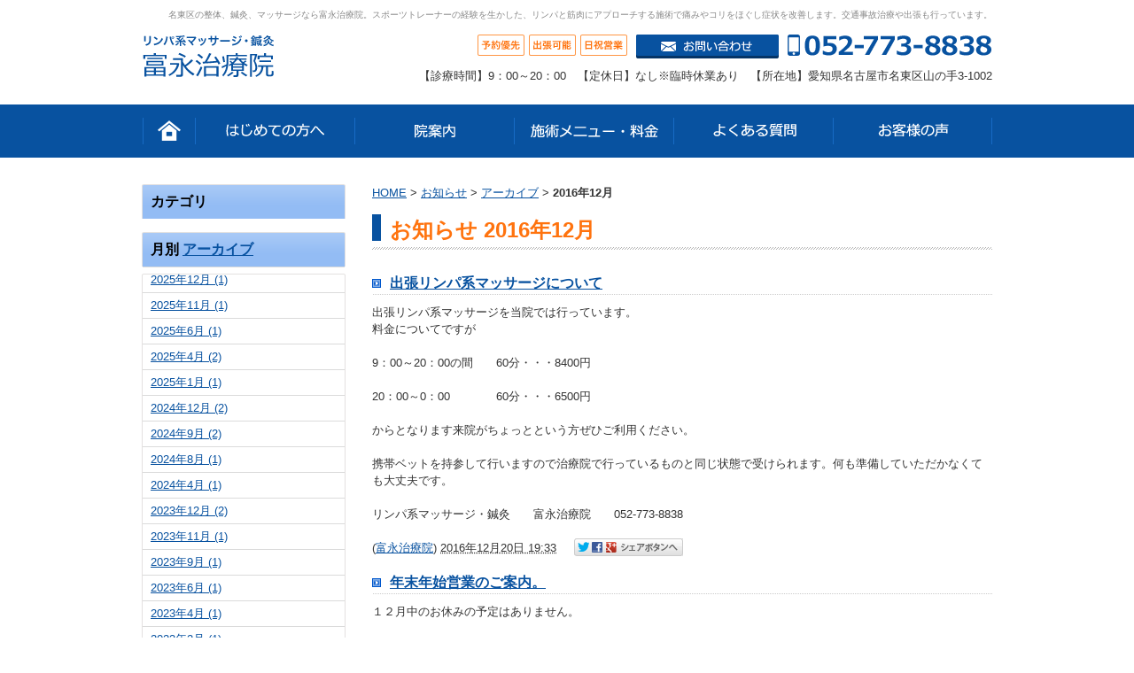

--- FILE ---
content_type: text/html; charset=UTF-8
request_url: http://www.tominaga-c.com/news/2016/12/
body_size: 19020
content:
<!DOCTYPE html PUBLIC "-//W3C//DTD XHTML 1.0 Strict//EN" "http://www.w3.org/TR/xhtml1/DTD/xhtml1-strict.dtd">
<html xmlns="http://www.w3.org/1999/xhtml" lang="ja" xml:lang="ja">
<head>
<meta http-equiv="Content-Type" content="text/html; charset=utf-8" />
<meta http-equiv="Content-Style-Type" content="text/css" />
<meta http-equiv="Content-Script-Type" content="text/javascript" />




<link rel="alternate" type="application/rss+xml" title="RSS 2.0" href="http://www.tominaga-c.com/news/rss.xml" />
<meta name="description" content="お知らせ 2016年12月 | 名東区の整体、鍼灸、マッサージなら富永治療院。スポーツトレーナーの経験を生かした、リンパと筋肉にアプローチする施術で痛みやコリをほぐし症状を改善します。交通事故治療や出張も行っています。" />
<meta name="keywords" content="お知らせ,2016年12月,名東区,引山,香流,整体,マッサージ,交通事故,富永治療院" />
<title>お知らせ 2016年12月 | 名東区引山、香流の整体、マッサージ、鍼灸なら富永治療院。交通事故治療にも対応しています。</title>
<link href="http://www.tominaga-c.com/cmn/css/reset.css" rel="stylesheet" type="text/css" media="all" />
<link href="http://www.tominaga-c.com/cmn/css/cmn.css" rel="stylesheet" type="text/css" media="all" />
<link href="http://www.tominaga-c.com/cmn/css/designtpl_base.css" rel="stylesheet" type="text/css" media="all" />
<link href="http://www.tominaga-c.com/cmn/css/designtpl_color.css" rel="stylesheet" type="text/css" media="all" />
<link href="http://www.tominaga-c.com/mt-static/jquery/lightbox/css/jquery.lightbox.css" rel="stylesheet" type="text/css" media="all" />
<link href="http://www.tominaga-c.com/cmn/css/print.css" rel="stylesheet" type="text/css" media="print" />
<link href="http://www.tominaga-c.com/cmn/images/icon.ico" rel="shortcut icon" type="image/x-icon" />
<script type="text/javascript" src="http://www.tominaga-c.com/mt-static/jquery/jquery-1.8.3.min.js"></script>
<script>
<!--
jQuery.noConflict();
//-->
</script>
<script type="text/javascript" src="http://www.tominaga-c.com/mt-static/jquery/lightbox/js/jquery.lightbox.js" charset="utf-8"></script>
<script type="text/javascript">
jQuery(document).ready(function($){
    $('a[rel*=lightbox]').lightBox({
        imageLoading: 'http://www.tominaga-c.com/mt-static/jquery/lightbox/images/lightbox-ico-loading.gif',
        imageBtnClose: 'http://www.tominaga-c.com/mt-static/jquery/lightbox/images/lightbox-btn-close.gif',
        imageBtnPrev: 'http://www.tominaga-c.com/mt-static/jquery/lightbox/images/lightbox-btn-prev.gif',
        imageBtnNext: 'http://www.tominaga-c.com/mt-static/jquery/lightbox/images/lightbox-btn-next.gif',
        imageBlank: 'http://www.tominaga-c.com/mt-static/jquery/lightbox/images/lightbox-blank.gif'
        });
});
</script>
<script type="text/javascript" src="http://www.tominaga-c.com/cmn/js/smoothscroll.js" charset="utf-8"></script>
<script type="text/javascript" src="http://www.tominaga-c.com/cmn/js/tab_switch.js" charset="utf-8"></script>
<script type="text/javascript" src="http://www.tls-cms006.net/cmn/js/jquery.socialbutton.js" charset="utf-8"></script>
<!--[if lt IE 7]>
<script type="text/javascript" src="http://www.tominaga-c.com/cmn/js/unitpngfix.js" charset="utf-8"></script>
<![endif]-->
<script type="text/javascript" src="http://www.tominaga-c.com/cmn/js/smart_link_from_pc.js" charset="utf-8"></script>
 </head>
<body id="anchorTop">
<div id="container">
  <div id="header">
  <h1>名東区の整体、鍼灸、マッサージなら富永治療院。スポーツトレーナーの経験を生かした、リンパと筋肉にアプローチする施術で痛みやコリをほぐし症状を改善します。交通事故治療や出張も行っています。</h1>
  <div id="headerTitle">
    <div id="headerAreaSub">
      <p id="headerAddress"><div class="tel"><a href="/inqfm/general/"><img alt="お問い合わせ" src="/cmn/images/mail.gif"></a></div><br class="clear"><p>【診療時間】9：00～20：00　【定休日】なし※臨時休業あり　【所在地】愛知県名古屋市名東区山の手3-1002</p></p>
      <div id="headerWidget">
      </div>
    </div>
    <div id="headerAreaLogo">
      <a href="http://www.tominaga-c.com/"><img src="/cmn/images/logo.gif"
       alt="富永治療院"></a>
    </div>
  </div>
</div>
  <div id="mainBg"><div id="main">
    <ul id="mainMenu"><li><a href="/"><img src="http://www.tominaga-c.com/upload_images/menu01.gif" onmouseover="this.src='http://www.tominaga-c.com/upload_images/menu01_o.gif'" onmouseout="this.src='http://www.tominaga-c.com/upload_images/menu01.gif'" alt="HOME" width="60" height="60" /></a></li><li><a href="/intro/"><img src="http://www.tominaga-c.com/upload_images/menu02.gif" onmouseover="this.src='http://www.tominaga-c.com/upload_images/menu02_o.gif'" onmouseout="this.src='http://www.tominaga-c.com/upload_images/menu02.gif'" alt="初めての方へ" width="180" height="60" /></a></li><li><a href="/access/"><img src="http://www.tominaga-c.com/upload_images/menu03.gif" onmouseover="this.src='http://www.tominaga-c.com/upload_images/menu03_o.gif'" onmouseout="this.src='http://www.tominaga-c.com/upload_images/menu03.gif'" alt="院案内" width="180" height="60" /></a></li><li><a href="/menu/"><img src="http://www.tominaga-c.com/upload_images/menu04.gif" onmouseover="this.src='http://www.tominaga-c.com/upload_images/menu04_o.gif'" onmouseout="this.src='http://www.tominaga-c.com/upload_images/menu04.gif'" alt="施術メニュー・料金" width="180" height="60" /></a></li><li><a href="/qa/"><img src="http://www.tominaga-c.com/upload_images/menu05.gif" onmouseover="this.src='http://www.tominaga-c.com/upload_images/menu05_o.gif'" onmouseout="this.src='http://www.tominaga-c.com/upload_images/menu05.gif'" alt="よくある質問" width="180" height="60" /></a></li><li><a href="/voice/"><img src="http://www.tominaga-c.com/upload_images/menu06.gif" onmouseover="this.src='http://www.tominaga-c.com/upload_images/menu06_o.gif'" onmouseout="this.src='http://www.tominaga-c.com/upload_images/menu06.gif'" alt="お客様の声" width="180" height="60" /></a></li></ul>
            <div id="secondArea">
      <div id="secondAreaBlogParts">
<div id="brogPartsCategory">
  <h3>カテゴリ</h3>
</div>
<div id="brogPartsMonthlyArchive">
  <h3>月別 <a href="http://www.tominaga-c.com/news/archives.php">アーカイブ</a></h3>
  <ul>
    <li><a href="http://www.tominaga-c.com/news/2025/12/">2025年12月 (1)</a></li>
    <li><a href="http://www.tominaga-c.com/news/2025/11/">2025年11月 (1)</a></li>
    <li><a href="http://www.tominaga-c.com/news/2025/06/">2025年6月 (1)</a></li>
    <li><a href="http://www.tominaga-c.com/news/2025/04/">2025年4月 (2)</a></li>
    <li><a href="http://www.tominaga-c.com/news/2025/01/">2025年1月 (1)</a></li>
    <li><a href="http://www.tominaga-c.com/news/2024/12/">2024年12月 (2)</a></li>
    <li><a href="http://www.tominaga-c.com/news/2024/09/">2024年9月 (2)</a></li>
    <li><a href="http://www.tominaga-c.com/news/2024/08/">2024年8月 (1)</a></li>
    <li><a href="http://www.tominaga-c.com/news/2024/04/">2024年4月 (1)</a></li>
    <li><a href="http://www.tominaga-c.com/news/2023/12/">2023年12月 (2)</a></li>
    <li><a href="http://www.tominaga-c.com/news/2023/11/">2023年11月 (1)</a></li>
    <li><a href="http://www.tominaga-c.com/news/2023/09/">2023年9月 (1)</a></li>
    <li><a href="http://www.tominaga-c.com/news/2023/06/">2023年6月 (1)</a></li>
    <li><a href="http://www.tominaga-c.com/news/2023/04/">2023年4月 (1)</a></li>
    <li><a href="http://www.tominaga-c.com/news/2023/02/">2023年2月 (1)</a></li>
    <li><a href="http://www.tominaga-c.com/news/2022/12/">2022年12月 (1)</a></li>
    <li><a href="http://www.tominaga-c.com/news/2022/07/">2022年7月 (1)</a></li>
    <li><a href="http://www.tominaga-c.com/news/2022/04/">2022年4月 (1)</a></li>
    <li><a href="http://www.tominaga-c.com/news/2022/01/">2022年1月 (1)</a></li>
    <li><a href="http://www.tominaga-c.com/news/2021/12/">2021年12月 (1)</a></li>
    <li><a href="http://www.tominaga-c.com/news/2021/08/">2021年8月 (2)</a></li>
    <li><a href="http://www.tominaga-c.com/news/2021/04/">2021年4月 (1)</a></li>
    <li><a href="http://www.tominaga-c.com/news/2021/03/">2021年3月 (1)</a></li>
    <li><a href="http://www.tominaga-c.com/news/2020/12/">2020年12月 (1)</a></li>
    <li><a href="http://www.tominaga-c.com/news/2020/11/">2020年11月 (1)</a></li>
    <li><a href="http://www.tominaga-c.com/news/2020/04/">2020年4月 (1)</a></li>
    <li><a href="http://www.tominaga-c.com/news/2020/03/">2020年3月 (1)</a></li>
    <li><a href="http://www.tominaga-c.com/news/2020/02/">2020年2月 (1)</a></li>
    <li><a href="http://www.tominaga-c.com/news/2019/12/">2019年12月 (1)</a></li>
    <li><a href="http://www.tominaga-c.com/news/2019/11/">2019年11月 (1)</a></li>
    <li><a href="http://www.tominaga-c.com/news/2019/08/">2019年8月 (2)</a></li>
    <li><a href="http://www.tominaga-c.com/news/2019/04/">2019年4月 (1)</a></li>
    <li><a href="http://www.tominaga-c.com/news/2018/12/">2018年12月 (1)</a></li>
    <li><a href="http://www.tominaga-c.com/news/2018/08/">2018年8月 (1)</a></li>
    <li><a href="http://www.tominaga-c.com/news/2018/04/">2018年4月 (1)</a></li>
    <li><a href="http://www.tominaga-c.com/news/2017/12/">2017年12月 (1)</a></li>
    <li><a href="http://www.tominaga-c.com/news/2017/10/">2017年10月 (1)</a></li>
    <li><a href="http://www.tominaga-c.com/news/2017/04/">2017年4月 (1)</a></li>
    <li><a href="http://www.tominaga-c.com/news/2016/12/">2016年12月 (2)</a></li>
    <li><a href="http://www.tominaga-c.com/news/2016/11/">2016年11月 (2)</a></li>
    <li><a href="http://www.tominaga-c.com/news/2015/12/">2015年12月 (1)</a></li>
    <li><a href="http://www.tominaga-c.com/news/2015/08/">2015年8月 (1)</a></li>
    <li><a href="http://www.tominaga-c.com/news/2014/07/">2014年7月 (1)</a></li>
  </ul>
</div>
 <div id="brogPartsEntry">
  <h3 class="widget-header">最近のエントリー</h3>
  <ul class="widget-list">
    <li class="widget-list-item"><a href="http://www.tominaga-c.com/news/entry/post-33/">年末年始のご案内</a></li>
    <li class="widget-list-item"><a href="http://www.tominaga-c.com/news/entry/post-32/">臨時休業のお知らせ</a></li>
    <li class="widget-list-item"><a href="http://www.tominaga-c.com/news/entry/post-31/">臨時休業のお知らせ</a></li>
    <li class="widget-list-item"><a href="http://www.tominaga-c.com/news/entry/gw/">GW期間中お休みのお知らせ</a></li>
    <li class="widget-list-item"><a href="http://www.tominaga-c.com/news/entry/4-2/">4月臨時休業のお知らせ</a></li>
  </ul>
</div>
</div>
       <div id="freeHtml2">
  <div class="sidearea">
    <div class="sidettl_menu"><a href="/menu/">施術メニュー・料金</a></div>
    <ul>
        <li>・<a href="/menu/category/lymphatic-system/">リンパ系マッサージ</a></li>
        <li>・<a href="/menu/category/training/">パーソナルトレーニング</a></li>
        <!-- <li>・<a href="/menu/category/capsule/">酸素カプセル</a></li> -->
        <li>・<a href="/menu/category/traffic-accident/">交通事故治療</a></li>
        <li>・<a href="/menu/category/acupuncture/">鍼灸治療</a></li>
        <li>・<a href="/menu/category/house-calls/">往診治療</a></li>
    </ul>
</div>
<a href="https://www.itsuaki.com/yoyaku/webreserve/menusel?str_id=7444306252&stf_id=0" target="_blank"><img alt="WEB予約" src="/upload_images/side_bnr_reserve.jpg" class="mt-image-center btnEffect" style="text-align: center; display: block; margin:20px auto;" /></a>
<!--<a href="/menu/category/capsule/"><img alt="酸素カプセル" src="http://www.tominaga-c.com/upload_images/sidebnr_cps.gif" width="230" height="83" class="mt-image-center btnEffect" style="text-align: center; display: block; margin:20px auto 20px;" /></a>-->
<a href="/blog/"><img alt="院長ブログ" src="http://www.tominaga-c.com/upload_images/sidebnr_blog.jpg" width="230" height="72" class="mt-image-center" style="text-align: center; display: block; margin: 0 auto 20px;" /></a>
<div class="sidearea">
    <img alt="logo" src="http://www.tominaga-c.com/upload_images/side_logo.gif" width="230" height="80" class="mt-image-center" style="text-align: center; display: block; margin: 0 auto 10px;" />
    <div style="font-size:12px; width:190px; padding:0px 20px;">
        【所在地】<br /> 愛知県名古屋市名東区
        <br /> 山の手3-1002
        <br /><br /> 【診療時間】
        <br /> 9：00～20：00
        <br /><br /> 【定休日】
        <br /> なし　※臨時休業あり
        <br />
    </div>
    <img alt="tel" src="http://www.tominaga-c.com/upload_images/side_tel.gif" width="210" height="40" class="mt-image-center" style="text-align: center; display: block; margin: 0 auto 5px;" />
    <a href="/access/#categoryCompany"><img alt="アクセス" src="http://www.tominaga-c.com/upload_images/side_acc.gif" width="190" height="27" class="mt-image-center" style="text-align: center; display: block; margin: 0 auto 10px;" /></a>
    <a href="/inqfm/general/"><img alt="お問い合わせ" src="http://www.tominaga-c.com/upload_images/aide_mail.gif" width="190" height="27" class="mt-image-center" style="text-align: center; display: block; margin: 0 auto 0px; padding-bottom:20px;" /></a>
</div>
</div>
       </div>
    <div id="thirdArea">
          </div>
    <div id="contents">
      <div id="categoryBlog">
        <p class="pankuzu"><a href="http://www.tominaga-c.com/">HOME</a> &gt; <a href="http://www.tominaga-c.com/news/">お知らせ</a> &gt; <a href="http://www.tominaga-c.com/news/archives.php">アーカイブ</a> &gt; <strong>2016年12月</strong></p>
        <h2>
        お知らせ
        2016年12月
                </h2>
        
		
		
		
		<h3 id="entry-683"><a href="http://www.tominaga-c.com/news/entry/post-5/">出張リンパ系マッサージについて</a></h3>



<div class="entryBody">
  
  
  出張リンパ系マッサージを当院では行っています。<br />
料金についてですが<br />
<br />
9：00～20：00の間　　60分・・・8400円<br />
<br />
20：00～0：00　　　　60分・・・6500円<br />
<br />
からとなります来院がちょっとという方ぜひご利用ください。<br />
<br />
携帯ベットを持参して行いますので治療院で行っているものと同じ状態で受けられます。何も準備していただかなくても大丈夫です。<br />
<br />
リンパ系マッサージ・鍼灸　　富永治療院　　052-773-8838
  
</div>
<br class="clear" />




<p class="entryMeta">
  
  (<a class="fn url" href="http://www.tominaga-c.com">富永治療院</a>) 
  
  <abbr title="2016-12-20T19:33:07+09:00">2016年12月20日 19:33</abbr>
  
  
  
  

  
  
  
  
  
  

  
  
  &nbsp;&nbsp;&nbsp;
  <a href="http://www.tominaga-c.com/news/entry/post-5/#anchorSocial">
    
    <img src="http://www.tominaga-c.com/cmn/images/btn_social_header.gif" alt="" /><!--
    --><img src="http://www.tominaga-c.com/cmn/images/btn_social_twitter.gif" alt="Twitter" /><!--
    --><img src="http://www.tominaga-c.com/cmn/images/btn_social_facebook.gif" alt="Facebook" /><!--
    
    --><img src="http://www.tominaga-c.com/cmn/images/btn_social_google.gif" alt="google+" /><!--
    --><img src="http://www.tominaga-c.com/cmn/images/btn_social_footer.gif" alt="シェアボタンへ" />
    
  </a>
  
  
  
</p>


		
		
		
		<h3 id="entry-681"><a href="http://www.tominaga-c.com/news/entry/post-4/">年末年始営業のご案内。</a></h3>



<div class="entryBody">
  
  
  １２月中のお休みの予定はありません。<br />
<br />
12月31日まで通常営業をいたします。<br />
<br />
1月は3日より通常営業となります。<br />
<br />
<span style="color:#ff0000;"><strong><ins>1月の2、3日の2日間をお休みです。</ins></strong></span><br />
<br />
よろしくお願いいたします。
  
</div>
<br class="clear" />




<p class="entryMeta">
  
  (<a class="fn url" href="http://www.tominaga-c.com">富永治療院</a>) 
  
  <abbr title="2016-12-06T19:29:35+09:00">2016年12月 6日 19:29</abbr>
  
  
  
  

  
  
  
  
  
  

  
  
  &nbsp;&nbsp;&nbsp;
  <a href="http://www.tominaga-c.com/news/entry/post-4/#anchorSocial">
    
    <img src="http://www.tominaga-c.com/cmn/images/btn_social_header.gif" alt="" /><!--
    --><img src="http://www.tominaga-c.com/cmn/images/btn_social_twitter.gif" alt="Twitter" /><!--
    --><img src="http://www.tominaga-c.com/cmn/images/btn_social_facebook.gif" alt="Facebook" /><!--
    
    --><img src="http://www.tominaga-c.com/cmn/images/btn_social_google.gif" alt="google+" /><!--
    --><img src="http://www.tominaga-c.com/cmn/images/btn_social_footer.gif" alt="シェアボタンへ" />
    
  </a>
  
  
  
</p>


		
        <p class="linkBlock">
          <span class="current_page">1</span>
        </p>
        <p class="linkBlock">
          <a href="http://www.tominaga-c.com/news/2016/11/">&laquo; 2016年11月</a> |
          <a href="http://www.tominaga-c.com/news/">メインページ</a> |
          <a href="http://www.tominaga-c.com/news/archives.php">アーカイブ</a>
          | <a href="http://www.tominaga-c.com/news/2017/04/">2017年4月 &raquo;</a>
        </p>
        <p class="anchorTop"><a href="#anchorTop">このページのトップへ</a></p>
      </div>
    </div>
  </div>
  <br class="clear" />
  </div>
  <div id="footer">
    <div class="footerMenu"><p id="footerMenu">|&nbsp;<a href="/">HOME</a>&nbsp;|&nbsp;<a href="/intro/">はじめての方へ</a>&nbsp;|&nbsp;<a href="/access/">院案内</a>&nbsp;|&nbsp;<a href="/menu/">施術メニュー・料金</a>&nbsp;|&nbsp;<a href="/qa/">よくある質問</a>&nbsp;|&nbsp;<a href="/voice/">お客様の声</a>&nbsp;|&nbsp;<a href="/inqfm/general/">お問い合わせ</a>&nbsp;|&nbsp;<a href="/news/">お知らせ</a>&nbsp;|&nbsp;<a href="/blog/">院長ブログ</a>&nbsp;|&nbsp;<a href="/inqfm/general/">お問い合わせ</a>&nbsp;|&nbsp;<a href="/privacy_policy/">プライバシーポリシー</a>&nbsp;|&nbsp;<a href="/sitemap/">サイトマップ</a>&nbsp;|</p></div>
     <div id="footerCopyrightArea">
<p id="copyright">Copyright(C) 富永治療院. All rights reserved.</p>
</div>
  </div>
</div>
<script>
  (function(i,s,o,g,r,a,m){i['GoogleAnalyticsObject']=r;i[r]=i[r]||function(){
  (i[r].q=i[r].q||[]).push(arguments)},i[r].l=1*new Date();a=s.createElement(o),
  m=s.getElementsByTagName(o)[0];a.async=1;a.src=g;m.parentNode.insertBefore(a,m)
  })(window,document,'script','//www.google-analytics.com/analytics.js','ga');
  ga('create', 'UA-29323688-48', 'auto');
  ga('send', 'pageview');
</script>
</body>
</html>


--- FILE ---
content_type: text/css
request_url: http://www.tominaga-c.com/cmn/css/cmn.css
body_size: 41912
content:
@charset "utf-8";
/* サイト共通要素 */
/* ==================== タグの初期設定 ==================== */
BODY{}
/* 管理画面 WYSIWYG プレビュー用にBODYの背景をリセット */
BODY.cke_show_borders{
    background-image:none;
    border:none;
    margin:5px;
    background:none;
}
H1,
H2,
H3,
H4,
H5,
H6{
    font-weight:bold;
}
H1{
    font-weight:normal;
    font-size:x-small;
    color:#888888;
    text-align:right;
}
H2,
H3,
H4,
H5,
H6{
    font-size:medium;
}
P,
TD,
TH,
LI,
INPUT,
TEXTAREA,
BODY.cke_show_borders,
DIV.entryBody,
DIV.entryMore{
    font-size:small;
}
A,
A:visited{
    color:#0852a0;
    text-decoration:underline;
}
A:hover{
    text-decoration:none;
}
/* ==================== サイト全体 レイアウト ==================== */
/* ========== 全体枠 ========== */
BODY.topPage DIV#container{
    width:100%;
    margin:0px auto 0px auto;
    padding:0px;
    background-color:#ffffff;
    background-image:url(../images/body_bg.gif);
    background-position:center top;
    background-repeat:no-repeat;
    color:#333333;
}
DIV#container{
    width:100%;
    margin:0px auto 0px auto;
    padding:0px;
    background-color:#ffffff;
    background-image:url(../images/body_bg02.gif);
    background-position:left top;
    background-repeat:repeat-x;
    color:#333333;
}
/* ========== ヘッダー ========== */
DIV#header{}
DIV#header H1{
    padding:10px 0px 5px 0px;
    height:15px;
    width:960px;
    margin:0px auto;
}
DIV#header DIV#headerTitle{
    padding:0px;
    height:88px;
    width:960px;
    margin:0px auto;
}
DIV#header DIV#headerAreaSub{
    float:right;
    text-align:right;
    width:700px;
    height:88px;
    font-size:small;
}
.tel{
    margin:0px 0px 7px 0px;
    padding:9px 241px 0px 0px;
    width:344px;
    float:right;
    height:31px;
    background-image:url(../images/tel.gif);
    background-position:right top;
    background-repeat:no-repeat;
}
DIV#header P#headerAddress{
    font-size:10pt;
}
DIV#header DIV#headerWiget{}
DIV#header DIV#googleSearch{
    margin:15px 0px 5px 0px;
    padding:5px 5px 0px 0px;
    width:290px;
    background-image:url(../images/header_gsearch_bg.gif);
    background-position:left top;
    background-repeat:no-repeat;
}
DIV#header DIV#googleSearch FORM{
    padding:0px 5px 5px 0px;
    background-image:url(../images/header_gsearch_footer_bg.gif);
    background-position:left bottom;
    background-repeat:no-repeat;
}
DIV#header DIV#googleSearch INPUT.text{
    width:120px;
}
DIV#header DIV#googleSearch INPUT.submit{
    width:45px;
}
DIV#header DIV#googleSearch INPUT{
}
DIV#header DIV#headerAreaLogo{
width:160px;
float:left;
height:60px;}
/* ========== メインメニュー + キャッチ画像 + セカンドエリア + コンテンツ 枠 ========== */
DIV#mainBg{
    /* グラデーション + 影 の背景を上部だけに表示
    background-image:url(../images/flame_gradation_bg.gif);
    background-position:center top;
    background-repeat:no-repeat; */
    min-height:500px;
    width:960px;
    margin:0px auto;
}
DIV#main{
    /* メインメニュー + キャッチ画像 + セカンドエリア + コンテンツ 枠 の共通の余白を設定 */
    padding:0px;
}
/* ========== 2カラム, 3カラム 設定 ========== */
/* { 2カラム, secondArea 右
DIV#catchArea{
    float:left;
}
DIV#secondArea{
    float:right;
}
DIV#thirdArea{
    display:none;
}
DIV#contents{
    float:left;
}
2カラム, secondArea 右 } */
/* { 2カラム secondArea 左 */
DIV#catchArea{
    float:right;
}
DIV#secondArea{
    float:left;
}
DIV#thirdArea{
    display:none;
}
DIV#contents{
    float:right;
}
/*  2カラム secondArea 左 } */
/* { 3カラム 画像 長, thirdArea 左, secondArea 右
DIV#catchArea{
}
DIV#secondArea{
    float:right;
}
DIV#thirdArea{
    float:left;
}
DIV#contents{
    float:left;
}
 3カラム 画像 長, thirdArea 左, secondArea 右 } */
/* { 3カラム 画像 短, thirdArea 左, secondArea 右
DIV#catchArea{
    float:left;
}
DIV#secondArea{
    float:right;
}
DIV#thirdArea{
    float:left;
}
DIV#contents{
    float:left;
}
 3カラム 画像 短, thirdArea 左, secondArea 右 } */
/* { 3カラム 画像 短, thirdArea 左, secondArea 右
DIV#catchArea{
    float:right;
}
DIV#secondArea{
    float:left;
}
DIV#thirdArea{
    float:right;
}
DIV#contents{
    float:left;
}
 3カラム 画像 短, thirdArea 左, secondArea 右 } */
/* { 3カラム 画像 長, thirdArea 左, secondArea 右
DIV#catchArea{
}
DIV#secondArea{
    float:left;
}
DIV#thirdArea{
    float:right;
}
DIV#contents{
    float:left;
}
 3カラム 画像 短, thirdArea 左, secondArea 右 } */
/* ========== メインメニュー ========== */
/* 背景画像は main_menu.css にて、MTのエントリーから読込 */
UL#mainMenu,
UL#mainMenu LI{
    margin:0px;
    padding:0px;
    list-style-type:none;
    display:inline;
}
/* ========== サイドメニュー（画像） ========== */
UL#sideMenu,
UL#sideMenu LI{
    margin:0px;
    padding:0px;
    list-style-type:none;
    display:block;
}
UL#sideMenu{
    margin-bottom:10px;
}
UL#sideMenu LI A P{
    text-decoration:underline;
}
UL#sideMenu LI A:hover P{
    text-decoration:none;
}
/* ========== キャッチ画像 ========== */
DIV#catchArea{
    margin:0px;}
/* ========== キャッチ画像・メインメニュー下 シャドウ ========== */
DIV#secondArea,
DIV#thirdArea,
DIV#contents{}
/* ========== セカンドエリア ========== */
DIV#secondArea{
    width:230px;
    margin:0px;
    padding:30px 0px 20px 0px;
}
/* ========== サードエリア ========== */
DIV#thirdArea{}
/* ---------- サブメニュー ---------- */
/* ----- 背景画像 ----- */
DIV#secondArea DIV#subMenu,
DIV#secondArea DIV#freeSpace,
DIV#secondArea DIV#banner,
DIV#secondArea DIV#qrcode,
DIV#secondArea DIV#case{
    margin-bottom:10px;
    background-image:url(../images/second_area_bg.gif);
    background-position:left bottom;
    background-repeat:no-repeat;
}
/* ----- タイトル ----- */
DIV#secondArea DIV#subMenu DIV.title,
DIV#secondArea DIV#freeSpace DIV.title,
DIV#secondArea DIV#banner DIV.title,
DIV#secondArea DIV#qrcode DIV.title,
DIV#secondArea DIV#case DIV.title,
DIV#secondArea DIV#brogPartsTagCloud DIV.title_tag{
    background-position:left top;
    background-repeat:no-repeat;
    height:40px;
}
/* ----- コンテンツの余白 ----- */
DIV#secondArea P,
DIV#secondArea SELECT,
DIV#secondArea DIV.entryBody,
DIV#secondArea DIV#freeSpace H3{
    margin:5px 10px 5px 10px;
}
/* ---------- サブメニュー ---------- */
DIV#secondArea DIV#subMenu DIV.title{
    background-image:url(../images/second_area_title_menu.gif);
}
/* ---------- サブメニュー ---------- */
DIV#secondArea DIV#subMenu UL{
    width:100%;/* IEの表示バグのため、widthを設定 */
    margin:0px;
    padding:0px;
}
DIV#secondArea DIV#subMenu LI{
    margin:0px;
    padding:0px;
    list-style-type:none;
    background-image:url(../images/second_area_hr.gif);
    background-position:center top;
    background-repeat:no-repeat;
}
DIV#secondArea DIV#subMenu LI A{
    display:block;
    margin:0px;
    padding:5px 10px 5px 10px;
    text-decoration:none;
    color:#333333;
}
DIV#secondArea DIV#subMenu LI A:hover{
    color:#333333;
}
/* ---------- フリースペース ---------- */
DIV#secondArea DIV#freeSpace{}
DIV#secondArea DIV#freeSpace DIV.title{
    background-image:url(../images/second_area_title_free.gif);
}
DIV#secondArea DIV#freeSpace DIV.entryBody{
    padding-bottom:10px;
}
/* ---------- バナー ---------- */
DIV#secondArea DIV#banner{
    text-align:center;
}
DIV#secondArea DIV#banner DIV.title{
    background-image:url(../images/second_area_title_banner.gif);
}
DIV#secondArea DIV#banner IMG{
    margin:5px auto 5px auto;
}
DIV#secondArea DIV#banner P{
    text-align:left;
}
/* ---------- QRコード ---------- */
DIV#secondArea DIV#qrcode{
    text-align:center;
}
DIV#secondArea DIV#qrcode DIV.title{
    background-image:url(../images/second_area_title_mobile.gif);
}
DIV#secondArea DIV#qrcode IMG{
    margin:5px auto 5px auto;
}
/* ---------- 事例集 ---------- */
DIV#secondArea DIV#case DIV.title{
    background-image:url(../images/second_area_title_case.gif);
}
DIV#secondArea DIV#case UL{
    width:100%;/* IEの表示バグのため、widthを設定 */
    margin:0px;
    padding:0px;
}
DIV#secondArea DIV#case LI{
    margin:0px;
    padding:0px;
    list-style-type:none;
    background-image:url(../images/second_area_hr.gif);
    background-position:center top;
    background-repeat:no-repeat;
}
DIV#secondArea DIV#case LI A{
    display:block;
    margin:0px;
    padding:5px 10px 5px 10px;
    text-decoration:none;
    color:#333333;
}
DIV#secondArea DIV#case LI A:hover{
    color:#333333;
}
/* ---------- ブログパーツ・カスタムパーツ ---------- */
DIV#secondArea DIV#secondAreaBlogParts,
DIV#secondArea DIV#secondAreaCustomParts,
DIV#secondArea DIV#secondAreaDuplicate01Parts{}
DIV#secondArea DIV#brogPartsCategory H3,
DIV#secondArea DIV#brogPartsCalendar H3,
DIV#secondArea DIV#brogPartsTagCloud H3,
DIV#secondArea DIV#brogPartsMonthlyArchiveDrop H3,
DIV#secondArea DIV#brogPartsMonthlyArchive H3,
DIV#secondArea DIV#brogPartsEntry H3,
DIV#secondArea DIV#brogPartsComment H3,
DIV#secondArea DIV#brogPartsAuthor H3,
DIV#secondArea DIV#customPartsCategory H3,
DIV#secondArea DIV#customPartsComment H3,
DIV#secondArea DIV#duplicateEntryList H3,
DIV#secondArea DIV#duplicateCategoryEntryList H3{
    padding:10px 10px 8px 10px;
    background-image:url(../images/second_area_title.gif);
    background-position:left top;
    background-repeat:no-repeat;
    font-size:medium;
    color:#000000;
}
/* ---------- UL ---------- */
DIV#secondArea DIV#brogPartsCategory UL,
DIV#secondArea DIV#brogPartsCalendar UL,
DIV#secondArea DIV#brogPartsTagCloud UL,
DIV#secondArea DIV#brogPartsMonthlyArchiveDrop UL,
DIV#secondArea DIV#brogPartsMonthlyArchive UL,
DIV#secondArea DIV#brogPartsEntry UL,
DIV#secondArea DIV#brogPartsComment UL,
DIV#secondArea DIV#brogPartsAuthor UL,
DIV#secondArea DIV#customPartsCategory UL,
DIV#secondArea DIV#customPartsComment UL,
DIV#secondArea DIV#duplicateEntryList UL,
DIV#secondArea DIV#duplicateCategoryEntryList UL{
    width:100%;/* IEの表示バグのため、widthを設定 */
    margin:0px;
    padding:0px;
}
DIV#secondArea DIV#brogPartsCategory LI,
DIV#secondArea DIV#brogPartsCalendar LI,
DIV#secondArea DIV#brogPartsTagCloud LI,
DIV#secondArea DIV#brogPartsMonthlyArchiveDrop LI,
DIV#secondArea DIV#brogPartsMonthlyArchive LI,
DIV#secondArea DIV#brogPartsEntry LI,
DIV#secondArea DIV#brogPartsComment LI,
DIV#secondArea DIV#brogPartsAuthor LI,
DIV#secondArea DIV#customPartsCategory LI,
DIV#secondArea DIV#customPartsComment LI,
DIV#secondArea DIV#duplicateEntryList LI,
DIV#secondArea DIV#duplicateCategoryEntryList LI{
    margin:0px;
    padding:5px 10px 5px 10px;
    background-image:url(../images/second_area_hr.gif);
    background-position:center top;
    background-repeat:no-repeat;
    list-style-type:none;
}
DIV#secondArea DIV#brogPartsCategory LI LI,
DIV#secondArea DIV#brogPartsCalendar LI LI,
DIV#secondArea DIV#brogPartsTagCloud LI LI,
DIV#secondArea DIV#brogPartsMonthlyArchiveDrop LI LI,
DIV#secondArea DIV#brogPartsMonthlyArchive LI LI,
DIV#secondArea DIV#brogPartsEntry LI LI,
DIV#secondArea DIV#brogPartsComment LI LI,
DIV#secondArea DIV#brogPartsAuthor LI LI,
DIV#secondArea DIV#customPartsCategory LI LI,
DIV#secondArea DIV#customPartsComment LI LI,
DIV#secondArea DIV#duplicateEntryList LI LI,
DIV#secondArea DIV#duplicateCategoryEntryList LI LI{
    background-image:url(../images/li_bg.gif);
    background-position:5px 12px;
    background-repeat:no-repeat;
    padding-left:1em;
}
/* ---------- 各パーツの設定 ---------- */
DIV#secondArea DIV#brogPartsCategory,
DIV#secondArea DIV#brogPartsCalendar,
DIV#secondArea DIV#brogPartsTagCloud,
DIV#secondArea DIV#brogPartsMonthlyArchiveDrop,
DIV#secondArea DIV#brogPartsMonthlyArchive,
DIV#secondArea DIV#brogPartsEntry,
DIV#secondArea DIV#brogPartsComment,
DIV#secondArea DIV#brogPartsAuthor,
DIV#secondArea DIV#customPartsCategory,
DIV#secondArea DIV#customPartsComment,
DIV#secondArea DIV#duplicateEntryList,
DIV#secondArea DIV#duplicateCategoryEntryList{
    margin-bottom:15px;
    background-image:url(../images/second_area_bg.gif);
    background-position:left bottom;
    background-repeat:no-repeat;
}
DIV#secondArea DIV#brogPartsCategory{}
DIV#secondArea DIV#brogPartsTagCloud{}
DIV#secondArea DIV#brogPartsTagCloud .rank-1{
    font-size: 1.75em;
}
DIV#secondArea DIV#brogPartsTagCloud .rank-2{
    font-size: 1.75em;
}
DIV#secondArea DIV#brogPartsTagCloud .rank-3{
    font-size: 1.625em;
}
DIV#secondArea DIV#brogPartsTagCloud .rank-4{
    font-size: 1.5em;
}
DIV#secondArea DIV#brogPartsTagCloud .rank-5{
    font-size: 1.375em;
}
DIV#secondArea DIV#brogPartsTagCloud .rank-6{
    font-size: 1.25em;
}
DIV#secondArea DIV#brogPartsTagCloud .rank-7{
    font-size: 1.125em;
}
DIV#secondArea DIV#brogPartsTagCloud .rank-8{
    font-size: 1em;
}
DIV#secondArea DIV#brogPartsTagCloud .rank-9{
    font-size: 0.95em;
}
DIV#secondArea DIV#brogPartsTagCloud .rank-10{
    font-size: 0.9em;
}
DIV#secondArea DIV#brogPartsMonthlyArchiveDrop{}
DIV#secondArea DIV#brogPartsMonthlyArchive{}
DIV#secondArea DIV#brogPartsEntry{}
DIV#secondArea DIV#brogPartsComment{}
DIV#secondArea DIV#brogPartsAuthor{}
DIV#secondArea DIV#customPartsCategory{}
DIV#secondArea DIV#customPartsComment{}
DIV#secondArea DIV#duplicateEntryList{}
DIV#secondArea DIV#duplicateCategoryEntryList{}
/* ========== コンテンツ ========== */
DIV#contents{
    width:700px;
    padding:30px 0px 20px 0px;
}
BODY.cke_show_borders,/* 管理画面 WYSIWYG プレビュー用設定 */
DIV#contents{}
/* ========== フッター ========== */
DIV#footer{
    background-image:url(../images/footer_top.gif);
    background-position:left top;
    background-repeat:repeat-x;
    background-color:#0852a0;}
/* ---------- フッターメニュー ---------- */
DIV#footer .footerMenu{
    margin:5px auto 0px auto;
    padding:20px 0px 25px 0px;
    background-image:url(../images/footer_bg.gif);
    background-position:left bottom;
    background-repeat:repeat-x;
    text-align:center;
    width:100%;
}
DIV#footer .footerMenu P#footerMenu{
    text-align:center;
    width:660px;
color:#ffffff;
    margin:0px auto 0px auto;
}
DIV#footer .footerMenu P#footerMenu A{
color:#ffffff;
display:inline-block;
*display:inline;
*zoom:1;
}
/* ---------- フッター copyright エリア ---------- */
DIV#footer DIV#footerCopyrightArea{
    padding:10px 0px;
    width:960px;
    margin:0px auto;
    text-align:center;
}
/* ---------- フッター copyright 付メニュー ---------- */
DIV#footer P#footerFree{
    margin-bottom:10px;
}
DIV#footer P#footerSiteLink{
    text-align:right;
    margin-bottom:10px;
}
/* ---------- copyright ---------- */
DIV#footer P#copyright{
    clear:both;
    background-color:#0352a6;
    color:#ffffff;
    text-align:center;
    font-size:x-small;
}
BR.clear,
DIV.clear{
    clear:both;
}
A:hover IMG.btnEffect{
    opacity:0.7;
    filter:alpha(opacity=70);
    -ms-filter: "alpha( opacity=70 )";
}
/* ==================== サイト全体 装飾 ==================== */
/* ========== セカンドエリア ========== */
/* ---------- 見出し ---------- */
DIV#secondArea H2,
DIV#secondArea H3,
DIV#secondArea H4,
DIV#secondArea H5,
DIV#secondArea H6,
DIV#secondArea TD,
DIV#secondArea TH,
DIV#secondArea LI,
DIV#secondArea P{
    font-size:small;
}
DIV#secondArea TD,
DIV#secondArea TH,
DIV#secondArea LI,
DIV#secondArea P{
    line-height:150%;
}
/* ========== コンテンツ ========== */
/* ---------- 見出し ---------- */
BODY.cke_show_borders,
BODY.cke_show_borders H2,
BODY.cke_show_borders H3,
BODY.cke_show_borders H4,
BODY.cke_show_borders H5,
BODY.cke_show_borders H6,
BODY.cke_show_borders P,
BODY.cke_show_borders TD,
BODY.cke_show_borders TH,
BODY.cke_show_borders LI,
BODY.cke_show_borders DIV.entryBody,
BODY.cke_show_borders DIV.entryMore,
DIV#contents H2,
DIV#contents H3,
DIV#contents H4,
DIV#contents H5,
DIV#contents H6,
DIV#contents P,
DIV#contents TD,
DIV#contents TH,
DIV#contents LI,
DIV#contents DIV.entryBody,
DIV#contents DIV.entryMore{
    line-height:150%;
}
BODY.cke_show_borders OL,
BODY.cke_show_borders UL,
BODY.cke_show_borders TABLE,
DIV#contents P,
DIV#contents OL,
DIV#contents UL,
DIV#contents TABLE{
    margin-bottom:15px;
}
DIV#contents TABLE.galleryDetail P,
DIV#contents TABLE.staffDetail P,
DIV#contents DIV.entryBody P{
    margin-bottom:0px;
}
BODY.cke_show_borders H1,
BODY.cke_show_borders H2,
BODY.cke_show_borders H3,
BODY.cke_show_borders H4,
BODY.cke_show_borders H5,
BODY.cke_show_borders H6,
DIV#contents H1,
DIV#contents H2,
DIV#contents H3,
DIV#contents H4,
DIV#contents H5,
DIV#contents H6{
    margin-bottom:10px;
}
BODY.cke_show_borders H2,
DIV#contents H2{
    background-image:url(../images/h2_bg.gif);
    background-position: left top;
    background-repeat: no-repeat;
    font-size: 150%;
    color: #FF730E;
    padding:0px 5px 17px 20px;
}
BODY.cke_show_borders A.rss H2,
DIV#contents A.rss H2{
    background-image:url(../images/h2_rss_bg.gif);
    padding-right:20px;
}
DIV#contents H2.h2NonDecolation{
    padding:0px;
    background:none;
    border:none;
}
BODY.cke_show_borders A.rss,
DIV#contents A.rss{
    text-decoration:none;
}
BODY.cke_show_borders A:hover.rss,
DIV#contents A:hover.rss{
    text-decoration:none;
}
BODY.cke_show_borders H3,
DIV#contents H3{
    background-image:url(../images/h3_bg.gif);
    background-position:left bottom;
    background-repeat:no-repeat;
    padding:3px 3px 1px 20px;
    color: #333333;
}
BODY.cke_show_borders H4,
DIV#contents H4{
    background-image:url(../images/h4_bg.gif);
    background-position:left bottom;
    background-repeat:no-repeat;
    padding:3px 3px 2px 15px;
    color:#333333;
}
BODY.cke_show_borders UL.date,
DIV#contents UL.date{
    margin-top:0px;
    margin-right:0px;
    margin-left:0px;
    padding:0px 0px 0px 10px;
}
BODY.cke_show_borders UL.date LI,
DIV#contents UL.date LI{
    margin:0px;
    list-style-type:none;
    text-indent:-5.5em;
    padding:0px 0px 0px 5.5em;
}
BODY.cke_show_borders TH,
BODY.cke_show_borders TD,
DIV#contents TH,
DIV#contents TD{
    border:1px solid #C8C8C8;
    padding:5px;
}
BODY.cke_show_borders TH,
DIV#contents TH{
    background-color:#EEF0F3;
}
BODY.cke_show_borders H2.rss A,
DIV#contents H2.rss A{
    display:block;
    text-decoration:none;
}
BODY.cke_show_borders P.pankuzu,
DIV#contents P.pankuzu{}
BODY.cke_show_borders .fontXLarge,
DIV#contents .fontXLarge{
    font-size:large;
}
BODY.cke_show_borders .fontLarge,
DIV#contents .fontLarge{
    font-size:medium;
}
BODY.cke_show_borders .fontSmall,
DIV#contents .fontSmall{
    font-size:x-small;
}
BODY.cke_show_borders .fontMedium,
DIV#contents .fontMedium{
    font-size:small;
}
BODY.cke_show_borders .fontXSmall,
DIV#contents .fontXSmall{
    font-size:xx-small;
}
BODY.cke_show_borders input.text,
DIV#contents input.text{
    width:300px;
}
DIV#contents INPUT.textShort{
    width:50px;
}
BODY.cke_show_borders TEXTAREA,
DIV#contents TEXTAREA{
    width:430px;
    height:15em;
}
BODY.cke_show_borders .caution,
DIV#contents .caution{
    color:#EE0000;
}
BODY.cke_show_borders P.price,
DIV#contents P.price{
    font-size:medium;
    text-align:right;
    font-weight:bold;
    color:#EE0000;
}
BODY.cke_show_borders DIV.hr01,
DIV#contents DIV.hr01{
    margin:0px 0px 15px 0px;
    height:1px;
    background-image:url(../images/hr_bg.gif);
    background-position:left top;
    background-repeat:repeat-x;
}
BODY.cke_show_borders DIV.comment DIV.hr01,
DIV#contents DIV.comment DIV.hr01{
    margin-top:-1em;
}
BODY.cke_show_borders P.nextPrevious,
DIV#contents P.nextPrevious{
    text-align:center;
}
BODY.cke_show_borders P.linkBlock,
DIV#contents P.linkBlock,
BODY.cke_show_borders P.anchorTop,
DIV#contents P.anchorTop{
    padding-top:15px;
    background-image:url(../images/hr_bg.gif);
    background-position:left top;
    background-repeat:repeat-x;
}
BODY.cke_show_borders P.linkBlock_top,
DIV#contents P.linkBlock_top{
    padding:2px;
    background-color:#0852a0;
    font-size:11px;
    text-align:center;
    color:#ffffff;
    width:290px;
    margin:0px auto;
}
BODY.cke_show_borders P.linkBlock_top A,
DIV#contents P.linkBlock_top A{
    color:#ffffff;
}
BODY.cke_show_borders P.entryMeta,
DIV#contents P.entryMeta{}
BODY.cke_show_borders P.linkBlock,
DIV#contents P.linkBlock,
BODY.cke_show_borders P.anchorTop,
DIV#contents P.anchorTop{
    text-align:right;
}
BODY.cke_show_borders TD.buttonArea,
DIV#contents TD.buttonArea{
    border:none;
}
DIV#contents DIV.center{
    text-align:center;
}
DIV#contents DIV#social{
    margin-bottom:10px;
}
DIV#header DIV#social{
    margin-top:10px;
}
DIV#header DIV.socialBtn,
DIV#contents DIV.socialBtn{
    float:right;
    margin-left:5px;
}
DIV#contents A.otherEntries{
    text-decoration:none;
}
DIV#contents A.otherEntries P{
    padding:10px;
    background-color:#F5F5F5;
    border:1px solid #DDDDDD;
    text-align:center;
}
DIV#contents A.otherEntries P:hover{
    background-color:#FFCCCC;
}
/* ==================== トップページ ==================== */
DIV#contents DIV#categoryTop{}
DIV#contents DIV#categoryTop DIV.topNews{}
DIV#contents DIV#categoryTop DIV.topLatestBlog{}
DIV#contents DIV#categoryTop DIV#topContents{}
DIV#contents DIV#categoryTop DIV.topLatestBlogPhoto UL{
    margin:0;
    padding:0;
}
DIV#contents DIV#categoryTop DIV.topLatestBlogPhoto LI{
    float:left;
    margin:0 10px 0 0;
    padding:8px;
    width:210px;
    background-color:#F5F5F5;
    list-style:none;
}
DIV#contents DIV#categoryTop DIV.topLatestBlogPhoto LI.last{
    margin-right:0px;
}
DIV#contents DIV#categoryTop DIV.topLatestBlogPhoto DIV.topLatestBlogPhotoImage{
    height:210px;
    background-repeat:no-repeat;
    background-position:center center;
}
DIV#contents DIV#categoryTop DIV.topLatestBlogPhoto DIV.topLatestBlogPhotoTitle{
    height:3em;
    overflow:hidden;
}
DIV#contents DIV#categoryTop DIV.accessText{}
DIV#contents DIV#categoryTop TABLE.accessTable{
    width:100%;
}
DIV#contents DIV#categoryTop DIV#googleMapsArea{
    margin-bottom:10px;
    width:100%;
    height:450px;
}
.sidearea{
    background-image:url(../images/second_area_bg.gif);
    background-position:left bottom;
    background-repeat:no-repeat;
    padding-bottom:1px;
}
.sidearea UL{
margin:0px;
padding:0px;}
.sidearea LI{
    background-image:url(../images/sidelink.gif);
    background-position:left top;
    background-repeat:no-repeat;
    padding:13px 20px 12px 20px;
    width:190px;
    font-size:small;
    list-style:none;}
.sidearea .sidettl_menu{
    background-image:url(../images/sidelink_o.gif);
    background-position:left top;
    background-repeat:no-repeat;
    padding:13px 20px 12px 20px;
    color:#ffffff;
    font-weight:bold;
    font-size:14px;
}
.sidearea .sidettl_menu A{
    color:#ffffff;
    font-weight:bold;
}
.toparea{
    background-image:url(../images/toplink_end.gif);
    background-position:left bottom;
    background-repeat:no-repeat;
    padding:0px 0px 10px 0px;
    min-height:330px;
}
.top01{
    background-image:url(../images/top01.jpg);
    background-position:left top;
    background-repeat:no-repeat;
    padding:260px 30px 0px 20px;
    width:180px;
    font-size:small;
    float:left;
    min-height:70px;
}
.top02{
    background-image:url(../images/top02.jpg);
    background-position:left top;
    background-repeat:no-repeat;
    padding:260px 30px 0px 30px;
    width:180px;
    font-size:small;
    float:left;
    min-height:70px;
}
.top03{
    background-image:url(../images/top03.jpg);
    background-position:left top;
    background-repeat:no-repeat;
    padding:260px 30px 0px 20px;
    width:180px;
    font-size:small;
    float:right;
    min-height:70px;
}
.topmenu01{
    background-image:url(../images/topmenu01.jpg);
    background-position:left bottom;
    background-repeat:no-repeat;
    padding:120px 30px 0px 15px;
    width:295px;
    font-size:11px;
    float:left;
    height:60px;
    color:#ffffff;
    line-height:120%;
}
.topmenu02{
    background-image:url(../images/topmenu02.jpg);
    background-position:left bottom;
    background-repeat:no-repeat;
    padding:120px 20px 0px 25px;
    width:295px;
    font-size:11px;
    float:right;
    height:60px;
    color:#ffffff;
    line-height:120%;
}
.topmenu03{
    background-image:url(../images/topmenu03.jpg);
    background-position:left bottom;
    background-repeat:no-repeat;
    padding:120px 30px 0px 15px;
    width:295px;
    font-size:11px;
    float:left;
    height:50px;
    color:#ffffff;
    line-height:120%;
}
.topmenu04{
    background-image:url(../images/topmenu04.jpg);
    background-position:left bottom;
    background-repeat:no-repeat;
    padding:120px 20px 0px 25px;
    width:295px;
    font-size:11px;
    float:right;
    height:50px;
    color:#ffffff;
    line-height:120%;
}
.topmenu05{
    background-image:url(../images/topmenu05.jpg);
    background-position:left bottom;
    background-repeat:no-repeat;
    padding:120px 30px 0px 15px;
    width:295px;
    font-size:11px;
    float:left;
    height:60px;
    color:#ffffff;
    line-height:120%;
}
.topmenu06{
    background-image:url(../images/topmenu06.jpg);
    background-position:left bottom;
    background-repeat:no-repeat;
    padding:120px 20px 0px 25px;
    width:295px;
    font-size:11px;
    float:right;
    height:60px;
    color:#ffffff;
    line-height:120%;
}
.conarea{
    background-image:url(../images/con_bg_end.gif);
    background-position:left bottom;
    background-repeat:no-repeat;
    width:700px;
    margin-top:5px;
}
.context{
    background-image:url(../images/con_bg.jpg);
    background-position:left top;
    background-repeat:no-repeat;
    padding:20px 230px 20px 20px;
    width:450px;
    font-size:small;
    line-height:120%;
}
.top_voice_area{
    background-image:url(../images/voice_bg_end.gif);
    background-position:left bottom;
    background-repeat:no-repeat;
    font-size:small;
    width:700px;
    padding-bottom:1px;
    margin-top:5px;
    min-height:225px;
}
.voicearea{
    background-image:url(../images/voice_bg.gif);
    background-position:left top;
    background-repeat:no-repeat;
    font-size:small;
    min-height:100px;
    padding:20px 20px 5px 20px;
}
.voicearea .entryBody{}
SPAN.topLatestBlogPhotoTitle{
font-weight:bold;
color:#ffffff;
background-color:#333333;
padding:2px;
}
.top_news_area{
    background-image:url(../images/new_bg_end.gif);
    background-position:left bottom;
    background-repeat:no-repeat;
    font-size:small;
    width:330px;
    padding-bottom:20px;
}
.newsarea{
    background-image:url(../images/new_bg.gif);
    background-position:left top;
    background-repeat:no-repeat;
    font-size:small;
    width:310px;
    padding:10px 10px 0px 10px;
}
/* ==================== 企業情報 ==================== */
DIV#contents DIV#categoryCompany{}
DIV#contents DIV#categoryCompany DIV.accessText{}
DIV#contents DIV#categoryCompany TABLE.accessTable{
    width:100%;
}
DIV#contents DIV#categoryCompany DIV#googleMapsArea{
    margin-bottom:10px;
    width:100;
    height:450px;
}
/* ==================== プライバシーポリシー ==================== */
DIV#contents DIV#categoryPrivacyPolicy{}
/* ==================== お問い合せ ==================== */
DIV#contents DIV#categoryInquiry{}
DIV#contents DIV#categoryInquiry TH{
    width:8em;
}
DIV#contents DIV#categoryInquiry .formErrorBg{
    background-color:#FFDDDD;
}
/* ==================== カスタムページ ==================== */
DIV#contents DIV#categoryCustom{}
/* ==================== フリーページ ==================== */
DIV#contents DIV#categoryFree{}
/* ==================== デュプリケートページ ==================== */
DIV#contents DIV#categoryDuplicate{}
/* ==================== ブログページ ==================== */
DIV#contents DIV#categoryBlog{}
/* ==================== お買い物ページ ==================== */
DIV#contents DIV#categoryShop{}
DIV#contents DIV#categoryShop DIV.shopSubImg{
    margin-bottom:15px;
}
DIV#contents DIV#categoryShop DIV.shopMainImg IMG{
    margin-bottom:15px;
}
DIV#contents DIV#categoryShop DIV.shopSubImg IMG{
    margin:3px;
}
/* ==================== 事例集ページ ==================== */
DIV#contents DIV#categoryCase{}
/* トップページ ・ デザインコンセプト */
DIV#contents DIV.caseDesignEntry{}
DIV#contents IMG.caseDesignEntryImg{
    float:left;
    margin-bottom:10px;
}
DIV#contents DIV.caseDesignEntryText{
    float:right;
    width:440px;
}
DIV#contents P.caseDesignEntryLink{
    text-align:right;
}
/* デザインコンセプト */
DIV#contents DIV#categoryCase DIV.caseDesignGallary{
    margin-bottom:8px;
}
DIV#contents DIV#categoryCase DIV.caseDesignGallary IMG{
    margin:0px 7px 7px 0px;
}
/* ==================== 事例集（施工前後）ページ ==================== */
DIV#contents DIV#categoryCaseBA{}
/* { パターン1 一覧ページ表示 */
DIV#contents DIV.caseBADesignEntry{}
DIV#contents IMG.caseBADesignEntryImg{
    float:left;
    margin-bottom:10px;
}
DIV#contents DIV.caseBADesignEntryText{
    margin-left:270px;
}
DIV#contents P.caseBADesignEntryLink{
    text-align:right;
}
/* パターン1 一覧ページ表示 } */
/* { パターン3 一覧ページ表示
DIV#contents DIV.caseBADesignEntry{}
DIV#contents IMG.caseBADesignEntryImg{
    float:left;
    margin-bottom:10px;
}
DIV#contents DIV.caseBADesignEntryText{
    margin-left:170px;
}
DIV#contents P.caseBADesignEntryLink{
    text-align:right;
}
 パターン3 一覧ページ表示 } */
/* { パターン1詳細表示・パターン2一覧ページ＆詳細表示 */
DIV#ctable_ba{
    background-color:#e9e9e9;
    margin-bottom:20px;
}
DIV#ctable_ba TABLE{
    width:100%;
    padding:0px;
    margin:0px;
}
DIV#ctable_ba TABLE TD{
    padding:0px;
    border:none;
    text-align:center;
}
DIV#ctable_ba TABLE TD.photo{
    padding:10px;
}
DIV#ctable_ba TABLE TD.text{
    padding:0px 10px 10px 10px;
}
DIV#ctable_ba2{
    width:100%;
    background-color:#e9e9e9;
    text-align:center;
    padding:10px;
    margin-bottom:20px;
    font-size:small;
}
DIV#ctable_ba2 img{
    margin-bottom:10px;
}
/* パターン1詳細表示・パターン2一覧ページ＆詳細表示 } */
/* { パターン3 詳細表示
DIV#contents DIV.caseMainPhoto{
    background-image:url(../images/gallery_mainbg.gif);
    background-position:top left;
    background-repeat:repeat;
    background-color:#e9e9e9;
    padding:9px;
    text-align:center;
    margin-bottom:30px;
}
DIV#contents DIV.caseMainPhoto IMG{
    border:1px solid #ffffff;
}
 パターン3 詳細表示 } */
/* 全パターン共通 */
DIV#contents DIV#categoryCaseBA{
    margin-bottom:30px;
}
DIV#contents DIV#categoryCaseBA DIV.caseDesignGallary{
    margin-bottom:8px;
}
DIV#contents DIV#categoryCaseBA DIV.caseDesignGallary DIV{
    padding:0px 5px 5px 0px;
    float:left;
    width:137px;
    height:137px;
}
DIV#contents DIV#categoryCaseBA DIV.caseDesignGallary A{
    width:135px;
    height:135px;
    display:block;
    border:1px solid #cccccc;
    background-color:#FFFFFF;
}
DIV#contents DIV#categoryCaseBA DIV.caseDesignGallary span{
    background-position:center center;
    background-repeat:no-repeat;
    cursor:pointer;
    display:block;
    height:135px;
    width:135px;
}
/* ==================== ギャラリー & スタッフ ページ ==================== */
DIV#contents DIV.galleryCatContainer,
DIV#contents DIV.staffCatContainer{
    float:left;
    width:230px;
}
DIV#contents P.galleryListContainer,
DIV#contents P.staffListContainer{
    float:left;
    width:230px;
}
DIV#contents P.galleryListContainer_light{
    float:left;
    width:174px;
}
DIV#contents DIV.galleryCatContainer H3,
DIV#contents DIV.staffCatContainer H3{
    margin:0px 5px 0px 5px;
}
DIV#contents P.galleryListContainer A,
DIV#contents P.staffListContainer A{
    margin:5px;
    padding:5px;
    background-color:#E4E7EB;
    display:block;
    text-decoration:none;
}
DIV#contents P.galleryListContainer_light A.galleryListImgContainer_lightA{
    margin:5px;
    padding:5px;
    background-color:#E4E7EB;
    display:block;
    text-decoration:none;
}
DIV#contents P.galleryListContainer A,
DIV#contents P.galleryListContainer A:visited,
DIV#contents P.galleryListContainer_light A.galleryListImgContainer_lightA,
DIV#contents P.galleryListContainer_light A.galleryListImgContainer_lightA:visited,
DIV#contents P.staffListContainer A,
DIV#contents P.staffListContainer A:visited{
    text-decoration:none;
    color:#666666;
}
DIV#contents P.galleryListContainer A:hover,
DIV#contents P.galleryListContainer_light A.galleryListImgContainer_lightA:hover,
DIV#contents P.staffListContainer A:hover{
    background-color:#DBDFE3;
    text-decoration:none;
    color:#333333;
}
DIV#contents P.galleryListContainer_light SPAN.galleryListContainer_lightSocialLink{
    display:block;
    text-align:center;
}
DIV#contents SPAN.galleryListImgContainer,
DIV#contents SPAN.staffListImgContainer{
    width:210px;
    height:210px;
    display:block;
    background-repeat:no-repeat;
    background-position:center center;
}
DIV#contents SPAN.galleryListImgContainer_light{
    width:154px;
    height:100px;
    display:block;
    background-repeat:no-repeat;
    background-position:center center;
}
DIV#contents SPAN.galleryListh4Container{
    border-left: 3px solid #CCCCCC;
    display: block;
    font-size: small;
    font-weight: bold;
    line-height:150%;
    margin: 5px;
    padding:4px 10px 4px 7px;
}
DIV#contents SPAN.galleryListh4Container_text{
    display: block;
    font-size:x-small;
    line-height:150%;
    margin: 5px;
    padding:4px 10px 4px 10px;
}
DIV#contents SPAN.galleryListTitleContainer,
DIV#contents SPAN.staffListTitleContainer{
    overflow:hidden;
    display:block;
    height:3em;
}
DIV#contents DIV.galleryCatContainer SPAN.galleryListTitleContainer,
DIV#contents DIV.staffCatContainer SPAN.staffListTitleContainer{
    height:6em;
}
DIV#contents DIV#galleryImageAndText,
DIV#contents DIV#staffImageAndText{
    margin-bottom:15px;
}
DIV#contents DIV.galleryThumb{
}
DIV#contents DIV.galleryThumb A{
    width:47px;
    height:47px;
    float:left;
    display:block;
    margin:2px;
    background-repeat:no-repeat;
    background-position:center center;
}
DIV#contents DIV#galleryImage,
DIV#contents DIV#staffImage{
    float:left;
    width:415px;
}
DIV#contents DIV#galleryMainImage,
DIV#contents DIV#galleryMainImageFade,
DIV#contents DIV#staffMainImage{
    margin-bottom:10px;
}
DIV#contents DIV#galleryMainImage{
    display:none;
}
DIV#contents DIV#galleryText,
DIV#contents DIV#staffText{
    float:right;
    width:270px;
}
DIV#contents TABLE.galleryDetail,
DIV#contents TABLE.staffDetail{
    width:100%;
}
DIV#contents TABLE.galleryDetail TH,
DIV#contents TABLE.galleryDetail TD,
DIV#contents TABLE.staffDetail TH,
DIV#contents TABLE.staffDetail TD{
    border:none;
    border-bottom:1px dashed #C8AE8C;
}
DIV#contents TABLE.galleryDetail TH,
DIV#contents TABLE.staffDetail TH,
DIV#contents TABLE.galleryDetail SPAN.galleryTabletitle,
DIV#contents TABLE.staffDetail SPAN.staffTabletitle{
    background:none;
    font-weight:bold;
    color:#C8AE8C;
}
DIV#contents TABLE.galleryDetail TD,
DIV#contents TABLE.staffDetail TD{}
DIV#contents DEL.galleryTypeDel{
    text-decoration:none;
    color:#CCCCCC;
}
/* ==================== フォトギャラリー ページ ==================== */
/* ===== サイドカラムを使用しない場合 ===== */
/* コンテンツの最大幅 */
BODY.photoDetail DIV#contents{
    width:960px;
}
BODY.photoDetail DIV#contents H2{
    background-image:url(../images/h2_bg_nocolumn.gif);
}
BODY.photoDetail DIV#contents H3{
    background-image:url(../images/h3_bg_nocolumn.gif);
}
BODY.photoDetail DIV#contents DIV#gallery DIV#controls{
    font-size:small;
}
/* メイン画像表示枠の幅 */
BODY.photoDetail DIV#contents DIV.content,
BODY.photoDetail DIV#contents DIV.loader,
BODY.photoDetail DIV#contents DIV.slideshow a.advance-link,
BODY.photoDetail DIV#contents SPAN.image-caption{
    width: 450px;
}
/* メイン画像表示枠の高さ */
BODY.photoDetail DIV#contents DIV.slideshow-container,
BODY.photoDetail DIV#contents DIV.loader,
BODY.photoDetail DIV#contents DIV.slideshow a.advance-link
{
    height: 450px;
}
BODY.photoDetail DIV#contents DIV.slideshow a.advance-link {
    line-height: 450px;
}
/* サムネイルサイズ */
BODY.photoDetail DIV#contents a.thumb {
    width:87px;
    height:87px;
}
BODY.photoDetail DIV#contents ul.thumbs li a.thumb{
    border: 1px solid #CCCCCC;
}
BODY.photoDetail DIV#contents ul.thumbs li.selected a.thumb{
    border: 1px solid #999999;
}
/* ==================== メニュー ページ ==================== */
.menu_boxL{
 float:left;
 width:50%;
 margin:0;
 padding:0;
 padding-bottom:10px;
}
.menu_boxR{
 float:right;
 width:50%;
 margin:0;
 padding:0;
 padding-bottom:10px;
}
.cke_show_borders .menu_boxL H5,
.cke_show_borders .menu_boxR H5,
#contents .menu_boxL H5,
#contents .menu_boxR H5{
 margin:0;
 margin-left:15px;
 font-weight:bold;
 text-align:left;
 letter-spacing:1px;
 position:relative;
 background-color:#F5F5F5;
 padding:2px 10px;
}
.menu_boxL SPAN,.menu_boxR SPAN{
 display:block;
 text-align:right;
 padding:2px 0;margin:0;
 padding-right:5px;
 font-weight:bold;
 font-size:15px;
 line-height:120%;
}
.menu_boxL P,.menu_boxR P{
 display:block;
 margin-left:15px;
 text-align:left;
 letter-spacing:1px;
 line-height:100%;
 clear:both;
 padding:0px 10px;
}
.menu_sum_img{
 margin-top:5px;
 padding:5px;
 text-align:center;
 margin-bottom:15px;
}
/* ==================== クーポン ページ ==================== */
.coupon_waku{
    border:1px solid #666666;
    background-color:#e8e8e8;
    width:100%;
    margin:0 auto 10px auto;
}
.coupon_menu{
    width:40%;
    float:left;
}
div#contents H3.coupon_title{
    font-weight:bold;
    color:red;
    text-align:left;
    letter-spacing:1px;
    line-height:110%;
    padding:15px;
    background:none;
}
.coupon_detail{
    float:right;
    background-color:white;
    width:60%;
    text-align:left;
    font-size:12px;
    padding-bottom:10px;
}
.coupon_detail DL{
    display:block;
    margin:10px;
}
.coupon_detail DT,.coupon_detail DD{
    display:block;
}
.coupon_detail DT{
    float:left;
    width:27%;
}
.coupon_detail DD{
    float:right;
    width:73%;
}
.coupon_input{
    background-color:white;
    border-top:1px solid #eeeeee;
    padding:10px;
}
div#contents TABLE.coupon_inp_tbl{
    width:100%;
    border-collapse:collapse;
    background-color:white;
}
div#contents TABLE.coupon_inp_tbl TD,div#contents TABLE.coupon_inp_tbl TH{
    border:none;
    border-bottom:1px solid black;
}
/* ==================== フリー2 ページ ==================== */
.free2_imgR{
    float:right;
    width:240px;
    margin-left:10px;
    margin-bottom:10px;
}
.free2_imgL{
    float:left;
    width:240px;
    margin-right:10px;
    margin-bottom:10px;
}
.free2_txt_s{
    width:305px;
    display:inline-block;
    *display:inline;*zoom:1;
}
.free2_txt{
}
.free2_sub_img{
    background-color:#efefef;
    text-align:center;
    padding:10px;
    margin-bottom:10px;
}
.free2_sub_img img{
    border:2px solid #eeeeee;
    margin:0 2px;
    height:60px;
}
img{
    -ms-interpolation-mode: bicubic;
}
/* ==================== Q&A ==================== */
DIV#contents DIV.qa H3{
    padding:4px 0px 4px 30px;
    background-image:url(/qa/images/q_bg.png);
    background-repeat:no-repeat;
    background-position:left top;
}
DIV#contents DIV.qa DIV.entryBody{
    margin:0px;
    padding:6px 0px 15px 30px;
    background-image:url(/qa/images/a_bg.png);
    background-repeat:no-repeat;
    background-position:left top;
    border-bottom:1px dashed #CCCCCC;
}
DIV#contents DIV.qa DIV.qaLast{
    border:none;
}
DIV#contents DIV.qaSub{
    margin-left:15px;
}
/* ==================== お客様の声 ==================== */
DIV#contents DIV.imgAndTextImg{
    float:left;
    width:250px;
    padding:10px;
    background-color:#F5F5F5;
}
DIV#contents DIV.imgAndTextImg IMG{
    margin-bottom:5px;
}
DIV#contents DIV.imgAndTextText{
    float:right;
    width:415px;
}
DIV#contents DIV.imgAndTextImg_top{
    float:right;
    width:127px;
    height:185px;
    padding:10px;
    background-image:url(../images/voicep_bg.gif);
    background-repeat:no-repeat;
    background-position:top-left;
}
DIV#contents DIV.imgAndTextText_top{
    float:left;
}
DIV#contents DIV.imgAndTextText_top p{
    width:480px;
}
/* ==================== facebook/twitter ==================== */
DIV#tabSwitchContents{
    margin:0px;
    padding:5px;
    min-height:300px;
    background-color:#F5F5F5;
}
SPAN.tabSwitchOn,
SPAN.tabSwitchOff{
    display:block;
    float:left;
    margin:0px 5px 0px 0px;
    padding:10px 10px 10px 10px;
    width:80px;
    height:14px;
    background-image:url(../images/social_tab.png);
    background-repeat:no-repeat;
    background-position:top-left;
    font-size:13px;
    font-weight:bold;
}
SPAN.tabSwitchOn{
    cursor:auto;
    color:#FFFFFF;
}
SPAN.tabSwitchOff{
    cursor:pointer;
    text-decoration:underline;
    color:#99EEEE;
}
/* ==================== スマートフォンへのリンク ==================== */
DIV.linkToSmartPhone P{
    margin:0px;
    padding:10px;
    background-color:#3399ff;
    text-align:center;
    font-weight:bold;
    font-size:x-large;
    color:#FFFFFF;
}
/* ==================== Safari 5.1 以降で lightbox の next ボタンの不具合を修正 ==================== */
#lightbox IMG{
  vertical-align:middle;
}

--- FILE ---
content_type: text/plain
request_url: https://www.google-analytics.com/j/collect?v=1&_v=j102&a=1920872570&t=pageview&_s=1&dl=http%3A%2F%2Fwww.tominaga-c.com%2Fnews%2F2016%2F12%2F&ul=en-us%40posix&dt=%E3%81%8A%E7%9F%A5%E3%82%89%E3%81%9B%202016%E5%B9%B412%E6%9C%88%20%7C%20%E5%90%8D%E6%9D%B1%E5%8C%BA%E5%BC%95%E5%B1%B1%E3%80%81%E9%A6%99%E6%B5%81%E3%81%AE%E6%95%B4%E4%BD%93%E3%80%81%E3%83%9E%E3%83%83%E3%82%B5%E3%83%BC%E3%82%B8%E3%80%81%E9%8D%BC%E7%81%B8%E3%81%AA%E3%82%89%E5%AF%8C%E6%B0%B8%E6%B2%BB%E7%99%82%E9%99%A2%E3%80%82%E4%BA%A4%E9%80%9A%E4%BA%8B%E6%95%85%E6%B2%BB%E7%99%82%E3%81%AB%E3%82%82%E5%AF%BE%E5%BF%9C%E3%81%97%E3%81%A6%E3%81%84%E3%81%BE%E3%81%99%E3%80%82&sr=1280x720&vp=1280x720&_u=IEBAAEABAAAAACAAI~&jid=950201931&gjid=1653369424&cid=678522162.1769481983&tid=UA-29323688-48&_gid=1734727172.1769481983&_r=1&_slc=1&z=1857849840
body_size: -286
content:
2,cG-SVRXECR333